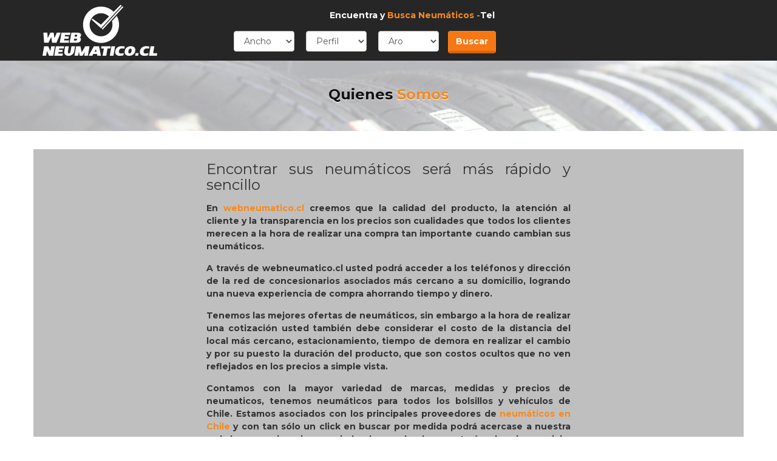

--- FILE ---
content_type: text/html; charset=UTF-8
request_url: https://www.webneumatico.cl/sobre-webneumatico
body_size: 5726
content:
<!DOCTYPE html>
<html lang="es-cl">  
  	<head>   
  	    <script data-ad-client="ca-pub-3984654848204321" async src="https://pagead2.googlesyndication.com/pagead/js/adsbygoogle.js"></script>
  	    <script async src="https://www.googletagmanager.com/gtag/js?id=G-9KBZS1PK01"></script>
        <script>
              window.dataLayer = window.dataLayer || [];
              function gtag(){dataLayer.push(arguments);}
              gtag('js', new Date());
              gtag('config', 'G-9KBZS1PK01');
        </script>
      	<meta charset="utf-8">
	    <meta http-equiv="X-UA-Compatible" content="IE=edge">
	    <meta name="viewport" content="width=device-width, initial-scale=1">

	    <!-- SEO -->
	    <title>WebNeumatico ✓ Quienes Somos; Nuestra Pasión por los Neumaticos   ツ</title>
	    <meta name="theme-color" content="#262626">
	    <meta name="description" content="Te invitamos a conocer mas sobre WebNeumatico ® en donde podras encontrar tus neumaticos mas rapido y sencillo.">    
	    	    
	    <meta name="google" value="notranslate">

	 	<!-- Bootstrap -->
	    <link href="/css/bootstrap.min.css" rel="stylesheet">

	    <!-- HTML5 shim and Respond.js for IE8 support of HTML5 elements and media queries -->
	    <!-- WARNING: Respond.js doesn't work if you view the page via file:// -->
	    <!--[if lt IE 9]>
	      <script src="https://oss.maxcdn.com/html5shiv/3.7.3/html5shiv.min.js"></script>
	      <script src="https://oss.maxcdn.com/respond/1.4.2/respond.min.js"></script>
	    <![endif]-->

	    <link href="https://fonts.googleapis.com/css?family=Montserrat:400,700,800|Open+Sans:400,700,800" rel="stylesheet">

	    <!-- Use Font Awesome Free CDN -->
	    <link href="https://use.fontawesome.com/releases/v5.0.8/css/all.css" rel="stylesheet">

	    <!-- Style -->
	    <link href="/css/style.css?v=202601300937" rel="stylesheet">

	    <!-- Google Tag Manager -->
		<script>(function(w,d,s,l,i){w[l]=w[l]||[];w[l].push({'gtm.start':
		new Date().getTime(),event:'gtm.js'});var f=d.getElementsByTagName(s)[0],
		j=d.createElement(s),dl=l!='dataLayer'?'&l='+l:'';j.async=true;j.src=
		'https://www.googletagmanager.com/gtm.js?id='+i+dl;f.parentNode.insertBefore(j,f);
		})(window,document,'script','dataLayer','GTM-PPPZHR');</script>
		<!-- End Google Tag Manager -->

  	</head>  
	<body>

		<!-- Google Tag Manager (noscript) -->
		<noscript><iframe src="https://www.googletagmanager.com/ns.html?id=GTM-PPPZHR"
		height="0" width="0" style="display:none;visibility:hidden"></iframe></noscript>
		<!-- End Google Tag Manager (noscript) -->  

		<!--
		<nav class="" id="navbar">
		    <a id="cerrar" href="#" title="Cerrar Menu">Cerrar</a>
		    <ul id="nav-items">
		      <li><a href="https://www.webneumatico.cl" title="Venta de Neumaticos">Inicio</a></li>
		      <li><a href="/ofertas-de-neumaticos.html" title="Ofertas de Neumaticos">Ofertas de Neumaticos</a></li>
		      <li><a href="/red-de-instalacion.html" title="Red de Instalación">Red de Instalación</a></li>
		      <li><a href="/politica-de-despacho.html" title="Despacho GRATIS">Despacho GRATIS</a></li>
		      <li><a href="/blog" title="Blog WebNeumatico.cl">Blog</a></li>
		      <li><a href="/contacto.html" title="Contacto">Contacto</a></li>
		    </ul>
		    <img src="/images/logo-webpay-min.png" alt="Formas de Pago">
		    <ul id="iconos">
			  <li>
			    <a href="http://facebook.com/webneumatico" target="_blank" title="WebNeumatico en Facebook">
			      <svg version="1.1" id="facebook" xmlns="http://www.w3.org/2000/svg" xmlns:xlink="http://www.w3.org/1999/xlink" x="0px" y="0px" viewBox="0 0 55 55" enable-background="new 0 0 55 55" xml:space="preserve">
			        <path fill="#547BBC" d="M27.5,0.5c-14.9,0-27,12.1-27,27c0,14.9,12.1,27,27,27c14.9,0,27-12.1,27-27C54.5,12.6,42.4,0.5,27.5,0.5z
			M33.5,23l-0.3,4H29v14h-5V27h-3v-4h3v-2.8c0-1.2-0.1-3,0.8-4.2c0.9-1.2,2.1-2,4.3-2c3.5,0,5,0.5,5,0.5l-0.7,4.1
			c0,0-1.2-0.3-2.3-0.3c-1.1,0-2.1,0.4-2.1,1.5V23H33.5z"></path>
			      </svg>
			    </a>
			  </li>
			  <li>
			    <a href="https://plus.google.com/+WebneumaticoCl/posts?hl=es" target="_blank" title="WebNeumatico en Google+">
			      <svg version="1.1" id="gmas" xmlns="http://www.w3.org/2000/svg" xmlns:xlink="http://www.w3.org/1999/xlink" x="0px" y="0px" viewBox="0 0 55 55" enable-background="new 0 0 55 55" xml:space="preserve">
			        <g>
			          <path fill="#4B4B4B" d="M27.1,20.3c-0.4-2.8-2.4-5.1-4.6-5.2c-2.2-0.1-3.6,2.1-3.2,4.9c0.4,2.8,2.4,5.2,4.6,5.2
			C26,25.3,27.5,23.1,27.1,20.3z"></path>
			          <path fill="#4B4B4B" d="M25.7,31.1c-0.6-0.2-1.3-0.3-2.1-0.3c-3.2,0-6.1,2-6.1,4.3c0,2.4,2.3,4.5,5.5,4.5c4.5,0,6.1-1.9,6.1-4.3c0-0.3,0-0.6-0.1-0.9C28.7,33,27.4,32.3,25.7,31.1z"></path>
			          <path fill="#4B4B4B" d="M27.5,0.5c-14.9,0-27,12.1-27,27c0,14.9,12.1,27,27,27c14.9,0,27-12.1,27-27C54.5,12.6,42.4,0.5,27.5,0.5zM23.1,40.9c-4.6,0-8.6-1.9-8.6-4.9c0-3.1,3.6-6,8.2-6c0.5,0,1,0,1.4,0c-0.6-0.6-1.1-1.4-1.1-2.3c0-0.6,0.2-1.1,0.4-1.6c-0.3,0-0.5,0-0.8,0c-3.8,0-6.4-2.7-6.4-6.1c0-3.3,3.5-6.1,7.3-6.1h8.4l-1.9,1.4h-2.7c1.8,0.7,2.7,2.7,2.7,4.8c0,1.8-1,3.3-2.4,4.4c-1.3,1.1-1.6,1.5-1.6,2.4c0,0.8,1.4,2.1,2.2,2.6c2.2,1.6,2.9,3,2.9,5.4C31.3,37.9,28.3,40.9,23.1,40.9z M40.5,28.1h-3.3v3.3h-2.6v-3.3h-3.3v-2.6h3.3v-3.3h2.6v3.3h3.3V28.1z"></path>
			        </g>
			      </svg>
			    </a>
			  </li>
			</ul>
	  	</nav> -->

	    <header class="header">
	      <div class="container">
       
	      	<div class="col-xs-3 col-md-3">
	      		<a href="/" class="logo" title="Venta de Neumaticos">
	      			<img src="/imagenes/logo-white.png" class="img-responsive" alt="Logo WebNeumatico.cl" title="Venta de Neumáticos">
	      		</a>
        	</div>
	      	<div class="col-xs-12 col-md-5">
	      			      		<div class="box-buscador">
		      		<div class="row">
	      		    <p class="text-white"><strong>Tel</strong></p>
		      			<p class="text-white"> Encuentra y <span class="text-orange">Busca Neumáticos -</span></p>
		      			
		      		</div>   
		      		<div class="row">
		      			<div class="form-inline">
		      				<div class="form-group">
		      							                    	<select class="form-control" id="ancho" name="ancho" onchange="updPerfil();">
		                    		<option value="">Ancho</option>
			                        		      							<option value="11">11</div>
	      									      							<option value="27">27</div>
	      									      							<option value="30">30</div>
	      									      							<option value="31">31</div>
	      									      							<option value="32">32</div>
	      									      							<option value="33">33</div>
	      									      							<option value="35">35</div>
	      									      							<option value="40">40</div>
	      									      							<option value="145">145</div>
	      									      							<option value="155">155</div>
	      									      							<option value="165">165</div>
	      									      							<option value="175">175</div>
	      									      							<option value="185">185</div>
	      									      							<option value="195">195</div>
	      									      							<option value="205">205</div>
	      									      							<option value="215">215</div>
	      									      							<option value="225">225</div>
	      									      							<option value="235">235</div>
	      									      							<option value="245">245</div>
	      									      							<option value="255">255</div>
	      									      							<option value="265">265</div>
	      									      							<option value="275">275</div>
	      									      							<option value="285">285</div>
	      									      							<option value="295">295</div>
	      									      							<option value="305">305</div>
	      									      							<option value="315">315</div>
	      									      							<option value="500">500</div>
	      									      							<option value="700">700</div>
	      									      							<option value="325">325</div>
	      									      							<option value="550">550</div>
	      									      					</select>
		      							      				</div>
		      				<div class="form-group">
		      					<select class="form-control" id="perfil" name="perfil" onchange="updAro();">
		      						<option value="">Perfil</option>
		      					</select>
		      				</div>
		      				<div class="form-group">
		      					<select class="form-control" id="aro" name="aro">
		      						<option value="">Aro</option>
		      					</select>
		      				</div>
		      				
		      				<!--
		      				<div class="form-group">
		      							                    	<select class="form-control" id="marca" name="marca">
		                    		<option value="">Marca</option>
			                        		      							<option value="bridgestone">BRIDGESTONE</div>
	      									      							<option value="continental">CONTINENTAL</div>
	      									      							<option value="firestone">FIRESTONE</div>
	      									      							<option value="fuzion">FUZION</div>
	      									      							<option value="hankook">HANKOOK</div>
	      									      							<option value="kumho">KUMHO</div>
	      									      							<option value="nexen">NEXEN</div>
	      									      							<option value="westlake">WESTLAKE</div>
	      									      							<option value="yokohama">YOKOHAMA</div>
	      									      					</select>
		      							      				</div> -->
		      				<!--<button type="submit" >Buscar</button>-->
		      				<button onclick="buscar()" class="btn btn-primary">Buscar</button>
		      	   	        
        	        
		      				
							<script type="text/javascript">
							    function buscar() {

							    	var ancho 	= document.getElementById("ancho").value;
							    	var perfil 	= document.getElementById("perfil").value;
							    	var aro 	= document.getElementById("aro").value;
							    	//var marca 	= document.getElementById("marca").value;

						    	 	if (ancho == "null" || ancho == "undefined" || ancho <= 0 || ancho=="") {
						    	 		alert("Elige tú Ancho");
						    	 	} else if (perfil == "null" || perfil == "undefined" || perfil <= 0 || perfil=="") {
						    	 		alert("Elige tú Perfil");
						    	 	} else if (aro == "null" || aro == "undefined" || aro <= 0 || aro=="" ) {
						    	 		alert("Elige tú Aro");
							        } else {
							        	//if (marca == "null" || marca == "undefined" || marca <= 0 || marca=="") {
							        		window.open("/neumaticos/" + ancho + "-" + perfil + "-" + aro , "_parent");
							        	//} else {
							        	//	window.open("/neumaticos/" + marca + "/" + ancho + "-" + perfil + "-" + aro , "_parent");
							        	//}
							        }
							    } 
							</script>

						</div>
                

		      		</div>

	      		</div>
	      			      	</div>
	      	


	      	<div class="col-md-4" style="position: relative;">
	      			      		<!--
	      		<button id="hamburguesa" type="button">
	      			<img src="https://webneumatico.cl/images/menu.png" width="31" height="21" alt="WebNeumatico">
	      		</button> -->
	      	</div>
	      	<div class="clearfix"></div>
	      </div>
	    </header>    <section id="catalogo">
  <div class="super-title-h1">
    <h1 class="super-title" style="line-height: 80px;">Quienes <span class="text-orange">Somos</span></h1>
  </div>
  <article class="container centrar" style="background: rgba(0,0,0,.25); margin: 30px auto; font-weight: bold;">
    <div style="max-width: 600px; margin: 0 auto; text-align: justify;">
      <h3>Encontrar sus neumáticos será más rápido y sencillo</h3>
      <p>En <a href="/" title="Neumaticos">webneumatico.cl</a> creemos que la calidad del producto, la atención al cliente y la transparencia en los precios son cualidades que todos los clientes merecen a la hora de realizar una compra tan importante cuando cambian sus neumáticos.</p>
      <p>A través de webneumatico.cl usted podrá acceder a los teléfonos y dirección de la red de concesionarios asociados más cercano a su domicilio, logrando una nueva experiencia de compra ahorrando tiempo y dinero.</p> 
      <p>Tenemos las mejores ofertas de neumáticos, sin embargo a la hora de realizar una cotización usted también debe considerar el costo de la distancia del local más cercano, estacionamiento, tiempo de demora en realizar el cambio y por su puesto la duración del producto, que son costos ocultos que no ven reflejados en los precios a simple vista.</p>
      <p>Contamos con la mayor variedad de marcas, medidas y precios de neumaticos, tenemos neumáticos para todos los bolsillos y vehículos de Chile. Estamos asociados con los principales proveedores de <a href="/" title="Neumaticos Chile">neumáticos en Chile</a> y con tan sólo un click en buscar por medida podrá acercase a nuestra red de concesionarios asociados los cuales les prestarán el mejor servicio, calidad y rapidez en su compra e instalación de neumaticos.</p>
    </div>
  </article>
</section>
			
				<div>
     <script data-ad-client="ca-pub-3984654848204321" async src="https://pagead2.googlesyndication.com/pagead/js/adsbygoogle.js"></script>
    </div>
		<aside class="container box-marcas">
	    	<h2 class="super-title">
	    		Bajos Precios en 
	    		<span class="text-orange">Grandes Marcas</span>
	    	</h2>

	    	<ul class="box-marcas-slider">
	    		    				<li class="col-xs-6 col-md-2">
		    			<a href="/neumaticos/bridgestone/" title="Neumáticos Bridgestone">
	    					<img src="https://www.webneumatico.cl/images/marcas-neumaticos/neumaticos-bridgestone-min.jpg" class="img-responsive"/>
		    			</a>
		    		</li>
	    			    				<li class="col-xs-6 col-md-2">
		    			<a href="/neumaticos/hankook/" title="Neumáticos Hankook">
	    					<img src="https://www.webneumatico.cl/images/marcas-neumaticos/neumaticos-hankook-min.jpg" class="img-responsive"/>
		    			</a>
		    		</li>
	    			    				<li class="col-xs-6 col-md-2">
		    			<a href="/neumaticos/yokohama/" title="Neumáticos Yokohama">
	    					<img src="https://www.webneumatico.cl/images/marcas-neumaticos/neumaticos-yokohama.jpg" class="img-responsive"/>
		    			</a>
		    		</li>
	    			    				<li class="col-xs-6 col-md-2">
		    			<a href="/neumaticos/westlake/" title="Neumáticos Westlake">
	    					<img src="https://www.webneumatico.cl/images/marcas-neumaticos/neumaticos-westlake.jpg" class="img-responsive"/>
		    			</a>
		    		</li>
	    			    				<li class="col-xs-6 col-md-2">
		    			<a href="/neumaticos/nexen/" title="Neumáticos Nexen">
	    					<img src="https://www.webneumatico.cl/images/marcas-neumaticos/neumaticos-nexen-min.jpg" class="img-responsive"/>
		    			</a>
		    		</li>
	    			    				<li class="col-xs-6 col-md-2">
		    			<a href="/neumaticos/firestone/" title="Neumáticos Firestone">
	    					<img src="https://www.webneumatico.cl/images/marcas-neumaticos/neumaticos-firestone-min.jpg" class="img-responsive"/>
		    			</a>
		    		</li>
	    			    				<li class="col-xs-6 col-md-2">
		    			<a href="/neumaticos/continental/" title="Neumáticos Continental">
	    					<img src="https://www.webneumatico.cl/images/marcas-neumaticos/neumaticos-continental-min.jpg" class="img-responsive"/>
		    			</a>
		    		</li>
	    			    				<li class="col-xs-6 col-md-2">
		    			<a href="/neumaticos/kumho/" title="Neumáticos Kumho">
	    					<img src="https://www.webneumatico.cl/images/marcas-neumaticos/neumaticos-kumho-min.jpg" class="img-responsive"/>
		    			</a>
		    		</li>
	    			    				<li class="col-xs-6 col-md-2">
		    			<a href="/neumaticos/fuzion/" title="Neumáticos Fuzion">
	    					<img src="https://www.webneumatico.cl/images/marcas-neumaticos/neumaticos-fuzion-min.jpg" class="img-responsive"/>
		    			</a>
		    		</li>
	    				    		<div class="clearfix"></div>
	    	</ul>

	    </aside>
	    		

		<footer>
	      	<div class="container">
	      		<div class="col-md-3">
	      			<a href="/" class="col-xs-6 col-md-12 logo-footer">
	      				<img src="/imagenes/logo-white.png" class="img-responsive">
	      			</a>
	      			<ul class="col-xs-6 col-md-12 menu-footer">
	      				<li><a href="/sobre-webneumatico">Sobre WebNeumatico</a></li>
	    <!--  				<li><a href="/neumaticos/neumaticos-4x3/">Neumaticos 4x3</a></li> -->
	      	<!--			<li><a href="/despacho">Despacho</a></li>-->
	      				<li><a href="/talleres">Talleres de Instalación</a></li>
	      				<li><a href="/contacto">Contacto</a></li>
	      			</ul>
	      		</div>
	      		<div class="col-md-3 col-md-offset-1">
	      			<img src="/imagenes/webpay-plus.png" class="img-responsive">
	      		</div>
	      		<div class="col-md-4 col-md-offset-1">
	      			<h6 class="title-footer">neumaticos a todo chile</h6>
	      			<p>WEBNEUMATICOS.CL, su proveedor de venta de neumáticos para todas las regiones de Chile. Encuentre marcas, precios de neumaticos, medidas y ofertas de neumáticos ahorrando tiempo y dinero en su compra.</p>
	      			<a href="https://www.facebook.com/webneumatico/" target="_blank" class="link-footer"><i class="fab fa-facebook-f"></i></a>
	      			<a href="https://plus.google.com/+WebneumaticoCl" target="_blank" class="link-footer"><i class="fab fa-twitter"></i></a>
	      			<a href="https://twitter.com/webneumaticocl" target="_blank" class="link-footer"><i class="fab fa-google-plus-g"></i></a>
	      			
	      		</div>
	      	</div>
	    </footer>
	   	<p class="copyright">
	   		<a href="/">WebNeumatico</a> Copyright (c) 2026 
	   		</a>
	   		<!--:: <a href="http://webyseo.cl/?utm_source=client&amp;utm_medium=credits&amp;utm_campaign=webneumatico" target="_blank"><img src="/imagenes/copyright.svg" alt="Copyright WebySEO"></a> -->
    	
    	
    	
    		<!--<a href="/">WebNeumatico</a> Copyright (c) :: otra más de <a href="http://webyseo.cl/?utm_source=client&amp;utm_medium=credits&amp;utm_campaign=webneumatico" title="Agencia SEO" target="_blank">Agencia SEO WebySEO</a>-->
  		</p>

	    <!-- jQuery (necessary for Bootstrap's JavaScript plugins) -->
	    <script src="https://ajax.googleapis.com/ajax/libs/jquery/1.12.4/jquery.min.js"></script>
	    <!-- Include all compiled plugins (below), or include individual files as needed -->
	    <script src="/js/bootstrap.min.js"></script>

	    <script type="text/javascript">
            $(".ficha-prod-fotos img").addClass("img-responsive");
	    	// Place any jQuery/helper plugins in here.
	      	$('.carousel').carousel({
	        	interval: 3000
	      	});
	    	function updPerfil() {
	    		
	    		var a = $('select[id=ancho]').val();

		        if ( a == "null" || a == "undefined" || a <= 0 || a=="") {
		        } else {
		          $.post('/ajax.php',{ancho: a, paso: 'uno'}, function(data){
		            $("#perfil").empty();            
		            $("#perfil").append(data);
		          })
		        }
		        
	      	}

	      	function updAro() {
	    		
	    		var a = $('select[id=ancho]').val();
	    		var p = $('select[id=perfil]').val();
	    		
		        if ( a == "null" || a == "undefined" || a <= 0 || a==""
		        	|| p == "null" || p == "undefined" || p <= 0 || p=="" ) {
		        } else {
		          $.post('/ajax.php',{ancho: a, perfil: p, paso: 'dos'}, function(data){
		            $("#aro").empty();            
		            $("#aro").append(data);
		          })
		        }
		        
	      	}
	    </script>

	  	<!--Start Show/Hide NAVBAR
	  	<script type="text/javascript">
		  	$(document).ready(function(){
		    	$("#hamburguesa").click(function(){
		      		$("#navbar").removeClass("collapse");
	    		});
	    		$("#cerrar").click(function(){
		      		$("#navbar").addClass("	");
		      		return false;
		    	});
		  	});
	  	</script>
	  	<!--End Show/Hide NAVBAR-->
	    
  	</body>  
</html>

--- FILE ---
content_type: text/html; charset=utf-8
request_url: https://www.google.com/recaptcha/api2/aframe
body_size: 266
content:
<!DOCTYPE HTML><html><head><meta http-equiv="content-type" content="text/html; charset=UTF-8"></head><body><script nonce="SJf8gF0v8AQhnJgBr5-lCw">/** Anti-fraud and anti-abuse applications only. See google.com/recaptcha */ try{var clients={'sodar':'https://pagead2.googlesyndication.com/pagead/sodar?'};window.addEventListener("message",function(a){try{if(a.source===window.parent){var b=JSON.parse(a.data);var c=clients[b['id']];if(c){var d=document.createElement('img');d.src=c+b['params']+'&rc='+(localStorage.getItem("rc::a")?sessionStorage.getItem("rc::b"):"");window.document.body.appendChild(d);sessionStorage.setItem("rc::e",parseInt(sessionStorage.getItem("rc::e")||0)+1);localStorage.setItem("rc::h",'1769818478386');}}}catch(b){}});window.parent.postMessage("_grecaptcha_ready", "*");}catch(b){}</script></body></html>

--- FILE ---
content_type: text/css; charset=utf-8
request_url: https://www.webneumatico.cl/css/style.css?v=202601300937
body_size: 3910
content:
body {
	font-family: 'Montserrat', 'Open Sans', sans-serif;
	padding: 0;
	margin: 0 auto;
}
a {	color: #f68a1e; }
a:hover {
	text-decoration: underline;
}
p {
	line-height: 1.5em;
	margin: 15px 0;
}
.fa-phone {
    transform: rotate(90deg);
}
.text-white {
	color: white;
}
.text-negro {
	color: #000;
}
.text-orange, .text-naranja {
	color: #f68a1e;	
}
.super-title {
	text-align: center;
    margin: 25px 0;
}
.super-title .text-orange {
	font-weight: bold;
}
.super-title-producto {
	font-weight: 600;
    text-shadow: 0 0 1px white;
    margin: 15px 0 30px;
    font-size: 24px;
}
.super-title-producto .text-orange {
	color: #FF4013;
}
.sub-title {
	margin: 10px 0 20px !important;
    border-bottom: 2px solid #f68a1f;
    padding-bottom: 2px;
    text-shadow: 1px 0 0 white;
    text-transform: uppercase;
    font-size: 24px;
    font-weight: bold;
}
.header {
	background: rgba(0,0,0,.85);
	height: 100px;
}
.header .logo {
	display: block;
    margin: 8px 0;
}



#servicios {}
#servicios .col-md-4 {
	padding: 0;
	margin: 0;
}
#servicios .col-md-4 .img-responsive {
	height: 212px;
}


#catalogo {
	margin: 0;
	padding: 0;	
}
#catalogo .super-title-h1 {
	background: url(../imagenes/Capa-10-copia.jpg) no-repeat;
	background-size: cover;
	text-align: center;
}

#catalogo .logo-header-marca {
	margin: 0 auto;
    max-height: 100px;
    padding: 30px 0 0;
}
#catalogo h1 {
    margin: 0;
    padding: .65em 0 .85em;
    display: block;
    font-weight: bold;
    text-shadow: 0 1px 0 white;
    color: #111;
}

.fdo-orange-neumatico {
    background: url(../imagenes/fdo-orange.jpg) no-repeat;
    color: white;
    text-transform: uppercase;
    font-weight: 800;
}

#despacho {
	text-align: center;
	background: rgb(253, 153, 62);
}
#despacho .imgdespacho {
	display: block;
	margin: 0 auto;
}
#despacho .imgdespacho .img-responsive {
	margin: 0 auto;
}

#productos {
	padding: 0;
	margin: 0;
	list-style: none;
}

.box-productos {
	width: 18.70%;
    float: left;
    padding: 0;
    margin: 15px 0.65%;
	list-style: none;
	border: 1px solid #ddd;
	-webkit-box-sizing: border-box;
     -moz-box-sizing: border-box;
          box-sizing: border-box;
  	position: relative;
}
.box-productos .box-marca {
	position: absolute;
    background: #eee;
    display: block;
    z-index: 100;
    width: 100%;
    text-align: center;
    height: 30px;
    line-height: 28px;
}
.box-productos .box-marca img {
	display: inline;
	max-height: 28px;
}
.box-productos .box-4x3 {
	position: absolute;
	z-index: 100;
}
.box-productos figure {}
.box-productos figure .box-enlaces {
    display: block;
    padding: 15px;
    height: 230px;
    overflow: hidden;
}
.box-productos figure .box-enlaces img {
	-webkit-transition:all .7s ease; /* Safari y Chrome */
	-moz-transition:all .7s ease; /* Firefox */
	-o-transition:all .7s ease; /* IE 9 */
	-ms-transition:all .7s ease; /* Opera */
}
.box-productos figure .box-enlaces:hover img {
	-webkit-transform:scale(1.25);
	-moz-transform:scale(1.25);
	-ms-transform:scale(1.25);
	-o-transform:scale(1.25);
	transform:scale(1.25);
}
.box-productos figure figcaption .box-title {
	margin: 3px 15px;
    height: 38px;
    overflow: hidden;
    line-height: 1.3em;
    font-size: 14px;
}
.box-productos figure figcaption .box-title a {
	text-decoration: none;
	color: #333;
	font-weight: 700;
}
.box-productos figure figcaption .sku {
	margin: 0 15px;
	font-size: 12px;
}
.box-productos figure figcaption .sku .box-descuento {
	background: #FF4013;
	color: white;
	float: right;
	padding: 0 10px;
}
.box-productos .prod-precio {
	margin: 3px 15px;
	display: block;
	text-align: right;
	height: 22px;
} 
.box-productos .prod-precio .prod-precio-old {
	color: #FF4013;
	font-weight: 700;
	text-decoration: line-through;
	line-height: 16px;
}
.box-productos .prod-precio .prod-precio-oferta {
	color: #f68a1e;
	font-weight: 800;
	font-size: 16px;
}
.box-productos .prod-precio .prod-precio-new {
	color: #FF4013;
	font-weight: 800;
	font-size: 16px;
}

.box-productos .btn-cotizar {
    margin: 0 15px;
    display: block;
    border-radius: 0;
    font-weight: bold;
    color: #000;
    background: #f68a1e;
    border: 1px solid orange;
    padding: 4px 0;
}
.box-productos .btn-cotizar:hover {
	background: #FF4013;
	color: white;
}

#noticias {
	margin: 50px auto 25px;
}
#noticias .articulo {}
#noticias .articulo figure {
    box-shadow: 0 0 15px rgba(0,0,0,.25);
}
#noticias .articulo figure figcaption {
	padding: 15px;
}

#catalogo .text-marcas {
    font-size: 13px;
    border-left: 1px solid #f68a1e;
    padding-left: 15px;
    margin-left: -15px;
}



.form-cotizar {}
.title-cotizar {
    font-weight: bold;
    margin: 0;
    padding: 15px 0;
    color: #FF4013;
}
.form-cotizar input, .form-cotizar textarea {
    background: rgba(0,0,0,.075);
    color: #333;
    border-radius: 1px;
    box-shadow: none;
    border: none;
    border-bottom: 1px solid #ccc;
}

.box-marcas-slider {
	list-style: none;
	padding: 0;
	margin: 0 0 30px;
}
.box-marcas-slider li {
	border-left: 1px solid #ddd;
	margin-top: 15px;
}
.box-marcas-slider li:nth-child(6n+1),
.box-marcas-slider li:first-child { 
	border-left: 0 !important;
}
.box-marcas-slider li a {
	display: block;
    height: 80px;
    line-height: 80px;
    border-bottom: 1px solid #ddd;
    text-align: center;
}
.box-marcas-slider li a img {
	display: inline;
}


#blog {}
#blog .col-md-3 {
	
}
#blog .col-md-3, 
#blog .col-md-9 {
	padding: 0;
	background: #f68a1e;
}
#blog .col-md-9 {
	height: 415px;
	color: white;
}
#blog .col-md-9 h2 {
	font-size: 20px;
	font-weight: bold;
	text-transform: uppercase;
}
#blog .col-md-9 p {
	text-align: justify;
}
#blog .col-md-9 p a {
	color: white; 
}
#banner-home .col-md-6 {
	padding: 0;
}
#banner-home .col-md-6 .banner-izq {
	display: block;
	margin: 15px 5px 15px 0;
}
#banner-home .col-md-6 .banner-der {
	display: block;
	margin: 15px 0 15px 5px;
}






.ficha-producto .ficha-prod-title {}
.ficha-producto .ficha-prod-descripcion {
	/*
	height: 100px;
	white-space: nowrap;
	overflow: hidden;
	text-overflow: ellipsis;
	*/
}

.ficha-producto .ficha-prod-descripcion .espacio-rigth {
	float: right;
	width: 120px;
	height: 20px;
}

.ficha-producto .row {
	clear: both;
	height: 1%;
}
.ficha-producto .row .ficha-prod-info {
	float: left;
}
.ficha-producto .row .ficha-prod-info table {
	width: 100%;
	text-align: left;
}

.ficha-producto .row .ficha-prod-info table tr {
	border-bottom: 1px solid #E9E8E7;
}

.ficha-producto .row .ficha-prod-info table tr th,
.ficha-producto .row .ficha-prod-info table tr td {
	padding: 4px 0;
    text-transform: uppercase;
    font-size: 14px;
    line-height: 26px;
}

.ficha-producto .row .ficha-prod-info table td h3 {
	line-height: 30px;
	border: 0 !important;
	margin: 0 !important;
	padding: 0;
}
.ficha-producto .row .ficha-prod-info table td h3 a {
	text-indent: -9999px;
	background-repeat: no-repeat;
    background-size: contain;
    display: block;	
}

.ficha-producto .row .ficha-prod-fotos {
	position: relative;
	float: right;
	width: 320px;
}

.ficha-producto .row .ficha-prod-fotos .ficha-prod-precio {
	position: absolute;
    top: -20px;
    right: 10px;
}
.ficha-prod-fotos .prod-precio-oferta {
	position: absolute;
    font-weight: bold;
    font-size: 40px;
    text-shadow: 1px 0 2px white;
    color: #FF4013;
    top: 150px;
    right: 0;
}
.ficha-producto .row .ficha-prod-fotos .ficha-prod-precio span {
	display: block;
}

.ficha-producto .row .ficha-prod-fotos .ficha-prod-precio span.oferta {
	background: #F77714;
    color: white;
    font-size: 30px;
    padding: 8px 12px;
    margin-bottom: 8px;
}

.ficha-producto .row .ficha-prod-fotos .ficha-prod-precio span.old {
	background: #FF4013;
    color: white;
    font-size: 20px;
    padding: 6px 10px;
    float: right;
    text-decoration: line-through;
}

.ruta {
    display: block;
    text-align: center;
}
.ruta ul {    
	margin: 0 auto;
    padding: 0 15px;
    list-style: none;
    font-size: small;
    text-transform: lowercase;
    overflow: hidden;
    display: block;
}
.ruta ul li.home {
    background: url('https://webneumatico.cl/favicons/favicon-16x16.png') no-repeat 1px 2px;
}
.ruta ul li {padding: 0 6px 0 0;float: left;}
.ruta ul li a {display: block;}

.video-container {
    position: relative;
    padding-bottom: 50%;    
    height: 0;
    overflow: hidden;
}


.boton, .boton-small { display: inline-block; height: 49px; background-color: #f68a1e; /*naranja*/ color: #fff; font-weight: 400; text-transform: uppercase; padding: 0 16px; width: auto; cursor: pointer; margin: 0 0 5px 0; border: 0; border-bottom: 4px solid #CF7419; -moz-border-radius: 5px; -webkit-border-radius: 5px; border-radius: 5px; line-height: 50px; }
.boton:focus, .boton:hover, .boton:active { color: #fff; background-color: #cf7419; /*naranja oscuro*/ }


.cotizar form {}
.cotizar form .col2 {
	float: left;
}

.cotizar form .col2 span {
	line-height: 30px;
} 

.cotizar form .col2 select {
    background: rgba(0,0,0,.05);
    padding: 4px 5px;
    margin: 0 20px 0 20px;
    font-weight: 600;
    white-space: nowrap;
    overflow: hidden;
    text-overflow: ellipsis;
    line-height: 18px;
    font-size: 16px;
    color: #444;
    border-radius: 4px;
    outline: none;
    border: 1px solid #e6e6e6;
}
.cotizar form .boton, .form-cotizar .boton {
    height: 30px;
    line-height: 30px;
    background: #FF4013;
    border-bottom: 4px solid rgba(0, 0, 0,.15);
    padding: 0 25px;
    font-size: 12px;
    font-weight: bold;
    color: white;
}
.cotizar form .boton:hover, .form-cotizar .boton:hover {
	background-color: #D93710;
    border-color: transparent;
}

.llamar-xs {
	display: none;
}

.telefono-top {
    position: absolute;
    right: 0;
    font-size: 33px;
    width: 220px;
    font-weight: bold;
}
.telefono-top a {
	color: white;
	text-shadow: 0 0 1px rgba(0,0,0,.5);
	/*font-size: 32px;*/
}
.telefono-top a:hover {
	color: #e6e6e6;
	text-decoration: none;
}

#hamburguesa {
	width: 31px;
	height: 21px;
	position: absolute;
	right: 0;
	top: 50%;
	margin: -10px 0 0 0;
	padding: 0;
}
nav{
	text-align: right;
	color:#FFF;
	background-color: #262727;
	position:fixed;
	right: 0;
	top: 0;
	width:500px;
	height: 100%;
	z-index:1031;
	padding:95px 100px 95px 100px;
	-webkit-transform: translateX(0);
    -moz-transform: translateX(0);
    -ms-transform: translateX(0);
    -o-transform: translateX(0);
    transform: translateX(0);
    -webkit-transition: all 0.4s ease-in-out;
    -moz-transition: all 0.4s ease-in-out;
    -ms-transition: all 0.4s ease-in-out;
    -o-transition: all 0.4s ease-in-out;
    transition: all 0.4s ease-in-out;
}
nav.collapse{
	display: block;
	-webkit-transform:translateX(500px);
	-moz-transform:translateX(500px);
	-ms-transform:translateX(500px);
	transform:translateX(500px);
}
nav a#cerrar{
	font-style: italic;
}
nav ul#nav-items{
	list-style: none;
	text-align: right;
	margin: 50px 0;
}
nav ul#nav-items li {
	margin: 10px 0;
	padding: 0;
}
nav ul#nav-items li a:link, nav ul#nav-items li a:visited {
	display: block;
	text-transform: uppercase;
	line-height: 24px;
	padding: 0;
	color: #fff;
	font-size: 1.5em;
}
nav ul#nav-items li a:focus, nav ul#nav-items li a:hover, nav ul#nav-items li a:active {
	color: #f68a1e; /*naranja*/
	text-decoration: none;
}












.list-numeros {
	list-style: none;margin: 15px 0;padding: 0;text-align: left;
}

.list-numeros li {
	padding-bottom: 10px;
}

.list-numeros li span.col1, .list-numeros li span.col2 {
	display: inline-block;
	vertical-align: top;
}

.list-numeros li span.col1 {
	padding-right: 15px;
	width: 30px;
}

.list-numeros li span.col2 {
	max-width: 565px
}




footer {
	background: #000;
	color: white;
}
footer .col-md-3, footer .col-md-2, footer .col-md-4 {
	margin: 40px 0 25px;
}
footer .logo-footer {
	display: block;
}
footer .title-footer {
	font-weight: bold;
    text-transform: uppercase;
    font-size: 16px;
}
footer .link-footer {
	float: left;
	display: block;
    width: 30px;
    height: 30px;
    background: white;
    margin: 0 15px 0px 0;
    text-align: center;
    border-radius: 2px;
    line-height: 30px;
    font-size: 16px;
}
footer .link-footer .fab {
	color: #444;
}

.menu-footer {
	list-style: none;
	padding: 0;
	margin: 15px 0;
}
.menu-footer li {
	padding: 5px 0;
}
.menu-footer li a {
	color: white;
	font-weight: bold;
}

.copyright {
	text-align: center;
    background: #f68a1e;
    margin: 0;
    padding: 20px 0;
    color: white;
    font-size: 12px;
}
.copyright a {
	color: white;
	font-weight: bold;
}



.form-inline.form-404 .form-control {
    background: red;
    color: white;
    font-size: 16px;
    font-weight: bold;
    padding: 4px 7px;
}

@media (min-width: 320px) {
	body {
		font-size: 12px;
	}
	.telefono-top {
		top: -10px;
	}
	.telefono-top a {
		font-size: 21px;
    	margin-left: 45px;
	}
	.header .col-xs-3 {
		padding: 0;
	}
	.form-control {
		height: 30px;
		font-size: 12px;
		padding: 5px;
	}
	.box-buscador {
		position: relative;
    	margin: -45px 0 0 0;
    }
	.box-buscador .text-white {
		float: right;
	    padding-top: 14px;
    	margin-bottom: 10px;
	}
	.box-buscador .row .form-inline .form-group {
    	margin-right: 10px;
    	width: 63px;
    	display: inline-flex;
	}
	.box-buscador .row .form-inline .btn-primary {
	    display: inline-flex;
	    margin: 0;
	    position: absolute;
	    font-size: 12px;
	}
	.container.ficha-producto {
	    margin: 15px -15px 20px;
	}
	.ruta ul li.home {
		padding-left: 16px;
		background-size: 10px;
	}
	.ruta ul li, .ruta ul li a {
		font-size: 10px;
	}

	.box-productos {
		width: 48%;
		margin: 7px 0.65%;
	}
	.box-productos figure .box-enlaces {
		height: 160px;
	}
	.box-productos figure figcaption .box-title {
		line-height: 1.15em;
    	font-size: 12px;
	}
	.box-productos .btn-cotizar {
		font-size: 12px;
		margin: 0 15px 5px;
	}

	.carousel-inner {
		height: 140px;
    	padding-top: 50px;
	}
	#catalogo h1 {
		font-size: 16px;
	}
	.ficha-producto .row .ficha-prod-info {
		width: auto;
	}
	.ficha-producto .row .ficha-prod-info .telefono-producto {
		display: inline;
	    font-size: 20px;
	    padding: 4px 8px 2px 0;
	    font-weight: bold;
	}
	.video-container {
		padding-top: 10px;
	}
	.videos-productos h2 {
		font-size: 16px; 
		font-weight: bold; 
		margin: .5em 0 0;
	}
	.fdo-orange-neumatico {
	    padding: 7px 0 5px 10px;
	    margin: -20px 0 2px;
	    font-size: 14px;
	}
	#noticias .articulo h4 {

	}
}

@media (min-width: 768px) {
	body {
		font-size: 14px;
	}
	.telefono-top {
		top: 25px;
	}
	.telefono-top a {
		font-size: 28px;
		margin-left: 0;
	}
	.box-buscador {
		padding: 15px 0;
		margin: 0;
	}
	.box-buscador .row {
		margin: 0;
	}
	.box-buscador .row .text-white {
		font-weight: 700;
		padding-top: 0;
		margin: 0 0 15px;
	}
	.box-buscador .row .form-inline .form-group {
		margin-left: 15px;
		margin-right: 0;
		width: auto;
	}
	.box-buscador .row .form-inline .form-group .form-control {
		min-width: 100px;
	    height: 34px;
	    font-size: 14px;
	    padding: 6px 12px;
	}
	.box-buscador .row .form-inline .form-group .form-control:focus {
	    border-color: rgb(253, 153, 62);
	    outline: 0;
	    -webkit-box-shadow: inset 0 1px 1px rgba(0,0,0,.075), 0 0 8px rgba(253,153,62,.6);
	    box-shadow: inset 0 1px 1px rgba(0,0,0,.075), 0 0 8px rgba(253,153,62,.6);
	}
	.box-buscador .row .form-inline .btn-primary {
		background: #F77714;
		border-color: #f68a1e;
		border-bottom: 4px solid rgba(0, 0, 0,.15);
		outline: 0;
		font-size: 14px;
		font-weight: 700;
	    margin: 0 0 0 15px;
	}
	.ruta ul li.home {
		padding-left: 22px;
		background-size: initial;
	}
	.carousel-inner {
	    height: auto;
		padding-top: 0;
		}
	.ruta ul li, .ruta ul li a {
		font-size: 12px;
	}
	.box-productos {
	    width: 18.70%;
	    margin: 15px 0.65%;
	    height: auto !important;
	}
	.container.ficha-producto {
		margin: 15px auto 30px;
	}
	#catalogo h1 {
		font-size: 24px;
	}
	.ficha-producto .row .ficha-prod-info {
		width: 400px;
	}
	.ficha-producto .row .ficha-prod-info .telefono-producto {
		font-size: 1.3em;
		padding: 4px 8px 2px;
	}
	.videos-productos {
		padding-top: 30px;
	}
	.videos-productos h2 {
		font-size: 22px; 
		font-weight: bold; 
		margin: 1.5em 0 0;
	}
	.fdo-orange-neumatico {
		padding: 15px 0 15px 20px;
	    margin: 0;
	    font-size: 20px;
	}
}
@media (max-width: 992px){
    	.carousel-inner {
	     height: 100px;
	     width:100%;
	    margin-top: 0px;
    	}	     
	    .carousel-inner > .item > img  {
	     position:relative;
         width: 100px;
         height: 100px;
        }
}
@media (min-width: 992px) {
	.col-md-offset-1 {
    	margin-left: 8.33333333% !important;
    }
	.col-md-offset-2 {
    	margin-left: 16.66666667% !important;
	}
	.box-productos {
		height: 360px;
	}
}